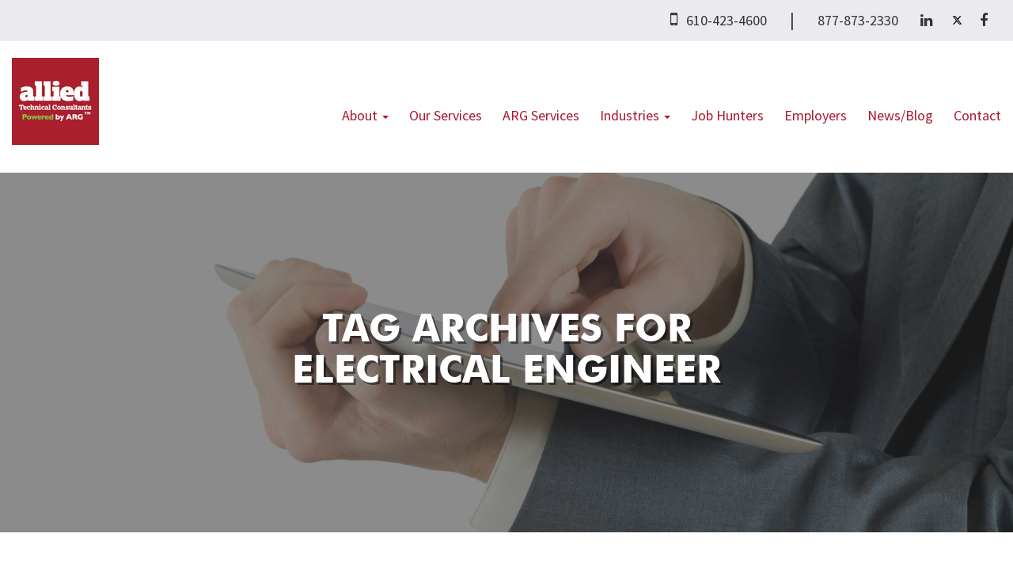

--- FILE ---
content_type: text/html; charset=UTF-8
request_url: https://artstaffingblog.com/tag/electrical-engineer/
body_size: 8569
content:
<!DOCTYPE html>
<html>
<head>
	<meta http-equiv="Content-Type" content="text/html; charset=UTF-8">
	<meta http-equiv="X-UA-Compatible" content="IE=edge">
	<meta name="viewport" content="width=device-width, initial-scale=1">
	
	
	<!--<link href="index_files/css.css" rel="stylesheet" type="text/css">
	<link href="index_files/css_002.css" rel="stylesheet" type="text/css">-->
	<!-- Bootstrap -->
<link href='https://fonts.googleapis.com/css?family=Source+Sans+Pro:400,300,600,700,900' rel='stylesheet' type='text/css'>
	<link rel="stylesheet" type="text/css" href="https://artstaffingblog.com/wp-content/themes/artstaffingblog/include/css/bootstrap.css">
	<link rel="stylesheet" type="text/css" href="https://artstaffingblog.com/wp-content/themes/artstaffingblog/include/css/font-awesome.css">
	<link rel="stylesheet" type="text/css" href="https://artstaffingblog.com/wp-content/themes/artstaffingblog/style.css">
	<link rel="stylesheet" type="text/css" href="https://artstaffingblog.com/wp-content/themes/artstaffingblog/include/css/blog-styles.css">
	<!-- HTML5 shim and Respond.js for IE8 support of HTML5 elements and media queries -->
	<!-- WARNING: Respond.js doesn't work if you view the page via file:// -->
	<!--[if lt IE 9]>
		  <script src="https://oss.maxcdn.com/html5shiv/3.7.2/html5shiv.min.js"></script>
		  <script src="https://oss.maxcdn.com/respond/1.4.2/respond.min.js"></script>
	<![endif]-->
	
	<!-- The above 3 meta tags *must* come first in the head; any other head content must come *after* these tags -->
	<meta name="author" content="">
	<link rel="shortcut icon" href="https://agmout.com/AlliedResources/Wordpress/favicon.ico" type="image/x-icon">
	<link rel="icon" href="https://agmout.com/AlliedResources/Wordpress/favicon.ico" type="image/x-icon">
	<meta name='robots' content='index, follow, max-image-preview:large, max-snippet:-1, max-video-preview:-1' />

	<!-- This site is optimized with the Yoast SEO plugin v21.2 - https://yoast.com/wordpress/plugins/seo/ -->
	<title>Electrical Engineer Archives - Allied Resources Technical Staffing Blog</title>
	<link rel="canonical" href="https://artstaffingblog.com/tag/electrical-engineer/" />
	<meta property="og:locale" content="en_US" />
	<meta property="og:type" content="article" />
	<meta property="og:title" content="Electrical Engineer Archives - Allied Resources Technical Staffing Blog" />
	<meta property="og:url" content="https://artstaffingblog.com/tag/electrical-engineer/" />
	<meta property="og:site_name" content="Allied Resources Technical Staffing Blog" />
	<meta name="twitter:card" content="summary_large_image" />
	<script type="application/ld+json" class="yoast-schema-graph">{"@context":"https://schema.org","@graph":[{"@type":"CollectionPage","@id":"https://artstaffingblog.com/tag/electrical-engineer/","url":"https://artstaffingblog.com/tag/electrical-engineer/","name":"Electrical Engineer Archives - Allied Resources Technical Staffing Blog","isPartOf":{"@id":"https://artstaffingblog.com/#website"},"primaryImageOfPage":{"@id":"https://artstaffingblog.com/tag/electrical-engineer/#primaryimage"},"image":{"@id":"https://artstaffingblog.com/tag/electrical-engineer/#primaryimage"},"thumbnailUrl":"https://artstaffingblog.com/wp-content/uploads/2017/10/BLS-Logo.png","breadcrumb":{"@id":"https://artstaffingblog.com/tag/electrical-engineer/#breadcrumb"},"inLanguage":"en-US"},{"@type":"ImageObject","inLanguage":"en-US","@id":"https://artstaffingblog.com/tag/electrical-engineer/#primaryimage","url":"https://artstaffingblog.com/wp-content/uploads/2017/10/BLS-Logo.png","contentUrl":"https://artstaffingblog.com/wp-content/uploads/2017/10/BLS-Logo.png","width":1020,"height":552},{"@type":"BreadcrumbList","@id":"https://artstaffingblog.com/tag/electrical-engineer/#breadcrumb","itemListElement":[{"@type":"ListItem","position":1,"name":"Home","item":"https://artstaffingblog.com/"},{"@type":"ListItem","position":2,"name":"Electrical Engineer"}]},{"@type":"WebSite","@id":"https://artstaffingblog.com/#website","url":"https://artstaffingblog.com/","name":"Allied Resources Technical Staffing Blog","description":"Engineering Recruitment &amp; Consulting","potentialAction":[{"@type":"SearchAction","target":{"@type":"EntryPoint","urlTemplate":"https://artstaffingblog.com/?s={search_term_string}"},"query-input":"required name=search_term_string"}],"inLanguage":"en-US"}]}</script>
	<!-- / Yoast SEO plugin. -->


<link rel="alternate" type="application/rss+xml" title="Allied Resources Technical Staffing Blog &raquo; Electrical Engineer Tag Feed" href="https://artstaffingblog.com/tag/electrical-engineer/feed/" />
<script type="text/javascript">
window._wpemojiSettings = {"baseUrl":"https:\/\/s.w.org\/images\/core\/emoji\/14.0.0\/72x72\/","ext":".png","svgUrl":"https:\/\/s.w.org\/images\/core\/emoji\/14.0.0\/svg\/","svgExt":".svg","source":{"concatemoji":"https:\/\/artstaffingblog.com\/wp-includes\/js\/wp-emoji-release.min.js?ver=6.2.8"}};
/*! This file is auto-generated */
!function(e,a,t){var n,r,o,i=a.createElement("canvas"),p=i.getContext&&i.getContext("2d");function s(e,t){p.clearRect(0,0,i.width,i.height),p.fillText(e,0,0);e=i.toDataURL();return p.clearRect(0,0,i.width,i.height),p.fillText(t,0,0),e===i.toDataURL()}function c(e){var t=a.createElement("script");t.src=e,t.defer=t.type="text/javascript",a.getElementsByTagName("head")[0].appendChild(t)}for(o=Array("flag","emoji"),t.supports={everything:!0,everythingExceptFlag:!0},r=0;r<o.length;r++)t.supports[o[r]]=function(e){if(p&&p.fillText)switch(p.textBaseline="top",p.font="600 32px Arial",e){case"flag":return s("\ud83c\udff3\ufe0f\u200d\u26a7\ufe0f","\ud83c\udff3\ufe0f\u200b\u26a7\ufe0f")?!1:!s("\ud83c\uddfa\ud83c\uddf3","\ud83c\uddfa\u200b\ud83c\uddf3")&&!s("\ud83c\udff4\udb40\udc67\udb40\udc62\udb40\udc65\udb40\udc6e\udb40\udc67\udb40\udc7f","\ud83c\udff4\u200b\udb40\udc67\u200b\udb40\udc62\u200b\udb40\udc65\u200b\udb40\udc6e\u200b\udb40\udc67\u200b\udb40\udc7f");case"emoji":return!s("\ud83e\udef1\ud83c\udffb\u200d\ud83e\udef2\ud83c\udfff","\ud83e\udef1\ud83c\udffb\u200b\ud83e\udef2\ud83c\udfff")}return!1}(o[r]),t.supports.everything=t.supports.everything&&t.supports[o[r]],"flag"!==o[r]&&(t.supports.everythingExceptFlag=t.supports.everythingExceptFlag&&t.supports[o[r]]);t.supports.everythingExceptFlag=t.supports.everythingExceptFlag&&!t.supports.flag,t.DOMReady=!1,t.readyCallback=function(){t.DOMReady=!0},t.supports.everything||(n=function(){t.readyCallback()},a.addEventListener?(a.addEventListener("DOMContentLoaded",n,!1),e.addEventListener("load",n,!1)):(e.attachEvent("onload",n),a.attachEvent("onreadystatechange",function(){"complete"===a.readyState&&t.readyCallback()})),(e=t.source||{}).concatemoji?c(e.concatemoji):e.wpemoji&&e.twemoji&&(c(e.twemoji),c(e.wpemoji)))}(window,document,window._wpemojiSettings);
</script>
<style type="text/css">
img.wp-smiley,
img.emoji {
	display: inline !important;
	border: none !important;
	box-shadow: none !important;
	height: 1em !important;
	width: 1em !important;
	margin: 0 0.07em !important;
	vertical-align: -0.1em !important;
	background: none !important;
	padding: 0 !important;
}
</style>
	<link rel='stylesheet' id='wp-block-library-css' href='https://artstaffingblog.com/wp-includes/css/dist/block-library/style.min.css?ver=6.2.8' type='text/css' media='all' />
<link rel='stylesheet' id='classic-theme-styles-css' href='https://artstaffingblog.com/wp-includes/css/classic-themes.min.css?ver=6.2.8' type='text/css' media='all' />
<style id='global-styles-inline-css' type='text/css'>
body{--wp--preset--color--black: #000000;--wp--preset--color--cyan-bluish-gray: #abb8c3;--wp--preset--color--white: #ffffff;--wp--preset--color--pale-pink: #f78da7;--wp--preset--color--vivid-red: #cf2e2e;--wp--preset--color--luminous-vivid-orange: #ff6900;--wp--preset--color--luminous-vivid-amber: #fcb900;--wp--preset--color--light-green-cyan: #7bdcb5;--wp--preset--color--vivid-green-cyan: #00d084;--wp--preset--color--pale-cyan-blue: #8ed1fc;--wp--preset--color--vivid-cyan-blue: #0693e3;--wp--preset--color--vivid-purple: #9b51e0;--wp--preset--gradient--vivid-cyan-blue-to-vivid-purple: linear-gradient(135deg,rgba(6,147,227,1) 0%,rgb(155,81,224) 100%);--wp--preset--gradient--light-green-cyan-to-vivid-green-cyan: linear-gradient(135deg,rgb(122,220,180) 0%,rgb(0,208,130) 100%);--wp--preset--gradient--luminous-vivid-amber-to-luminous-vivid-orange: linear-gradient(135deg,rgba(252,185,0,1) 0%,rgba(255,105,0,1) 100%);--wp--preset--gradient--luminous-vivid-orange-to-vivid-red: linear-gradient(135deg,rgba(255,105,0,1) 0%,rgb(207,46,46) 100%);--wp--preset--gradient--very-light-gray-to-cyan-bluish-gray: linear-gradient(135deg,rgb(238,238,238) 0%,rgb(169,184,195) 100%);--wp--preset--gradient--cool-to-warm-spectrum: linear-gradient(135deg,rgb(74,234,220) 0%,rgb(151,120,209) 20%,rgb(207,42,186) 40%,rgb(238,44,130) 60%,rgb(251,105,98) 80%,rgb(254,248,76) 100%);--wp--preset--gradient--blush-light-purple: linear-gradient(135deg,rgb(255,206,236) 0%,rgb(152,150,240) 100%);--wp--preset--gradient--blush-bordeaux: linear-gradient(135deg,rgb(254,205,165) 0%,rgb(254,45,45) 50%,rgb(107,0,62) 100%);--wp--preset--gradient--luminous-dusk: linear-gradient(135deg,rgb(255,203,112) 0%,rgb(199,81,192) 50%,rgb(65,88,208) 100%);--wp--preset--gradient--pale-ocean: linear-gradient(135deg,rgb(255,245,203) 0%,rgb(182,227,212) 50%,rgb(51,167,181) 100%);--wp--preset--gradient--electric-grass: linear-gradient(135deg,rgb(202,248,128) 0%,rgb(113,206,126) 100%);--wp--preset--gradient--midnight: linear-gradient(135deg,rgb(2,3,129) 0%,rgb(40,116,252) 100%);--wp--preset--duotone--dark-grayscale: url('#wp-duotone-dark-grayscale');--wp--preset--duotone--grayscale: url('#wp-duotone-grayscale');--wp--preset--duotone--purple-yellow: url('#wp-duotone-purple-yellow');--wp--preset--duotone--blue-red: url('#wp-duotone-blue-red');--wp--preset--duotone--midnight: url('#wp-duotone-midnight');--wp--preset--duotone--magenta-yellow: url('#wp-duotone-magenta-yellow');--wp--preset--duotone--purple-green: url('#wp-duotone-purple-green');--wp--preset--duotone--blue-orange: url('#wp-duotone-blue-orange');--wp--preset--font-size--small: 13px;--wp--preset--font-size--medium: 20px;--wp--preset--font-size--large: 36px;--wp--preset--font-size--x-large: 42px;--wp--preset--spacing--20: 0.44rem;--wp--preset--spacing--30: 0.67rem;--wp--preset--spacing--40: 1rem;--wp--preset--spacing--50: 1.5rem;--wp--preset--spacing--60: 2.25rem;--wp--preset--spacing--70: 3.38rem;--wp--preset--spacing--80: 5.06rem;--wp--preset--shadow--natural: 6px 6px 9px rgba(0, 0, 0, 0.2);--wp--preset--shadow--deep: 12px 12px 50px rgba(0, 0, 0, 0.4);--wp--preset--shadow--sharp: 6px 6px 0px rgba(0, 0, 0, 0.2);--wp--preset--shadow--outlined: 6px 6px 0px -3px rgba(255, 255, 255, 1), 6px 6px rgba(0, 0, 0, 1);--wp--preset--shadow--crisp: 6px 6px 0px rgba(0, 0, 0, 1);}:where(.is-layout-flex){gap: 0.5em;}body .is-layout-flow > .alignleft{float: left;margin-inline-start: 0;margin-inline-end: 2em;}body .is-layout-flow > .alignright{float: right;margin-inline-start: 2em;margin-inline-end: 0;}body .is-layout-flow > .aligncenter{margin-left: auto !important;margin-right: auto !important;}body .is-layout-constrained > .alignleft{float: left;margin-inline-start: 0;margin-inline-end: 2em;}body .is-layout-constrained > .alignright{float: right;margin-inline-start: 2em;margin-inline-end: 0;}body .is-layout-constrained > .aligncenter{margin-left: auto !important;margin-right: auto !important;}body .is-layout-constrained > :where(:not(.alignleft):not(.alignright):not(.alignfull)){max-width: var(--wp--style--global--content-size);margin-left: auto !important;margin-right: auto !important;}body .is-layout-constrained > .alignwide{max-width: var(--wp--style--global--wide-size);}body .is-layout-flex{display: flex;}body .is-layout-flex{flex-wrap: wrap;align-items: center;}body .is-layout-flex > *{margin: 0;}:where(.wp-block-columns.is-layout-flex){gap: 2em;}.has-black-color{color: var(--wp--preset--color--black) !important;}.has-cyan-bluish-gray-color{color: var(--wp--preset--color--cyan-bluish-gray) !important;}.has-white-color{color: var(--wp--preset--color--white) !important;}.has-pale-pink-color{color: var(--wp--preset--color--pale-pink) !important;}.has-vivid-red-color{color: var(--wp--preset--color--vivid-red) !important;}.has-luminous-vivid-orange-color{color: var(--wp--preset--color--luminous-vivid-orange) !important;}.has-luminous-vivid-amber-color{color: var(--wp--preset--color--luminous-vivid-amber) !important;}.has-light-green-cyan-color{color: var(--wp--preset--color--light-green-cyan) !important;}.has-vivid-green-cyan-color{color: var(--wp--preset--color--vivid-green-cyan) !important;}.has-pale-cyan-blue-color{color: var(--wp--preset--color--pale-cyan-blue) !important;}.has-vivid-cyan-blue-color{color: var(--wp--preset--color--vivid-cyan-blue) !important;}.has-vivid-purple-color{color: var(--wp--preset--color--vivid-purple) !important;}.has-black-background-color{background-color: var(--wp--preset--color--black) !important;}.has-cyan-bluish-gray-background-color{background-color: var(--wp--preset--color--cyan-bluish-gray) !important;}.has-white-background-color{background-color: var(--wp--preset--color--white) !important;}.has-pale-pink-background-color{background-color: var(--wp--preset--color--pale-pink) !important;}.has-vivid-red-background-color{background-color: var(--wp--preset--color--vivid-red) !important;}.has-luminous-vivid-orange-background-color{background-color: var(--wp--preset--color--luminous-vivid-orange) !important;}.has-luminous-vivid-amber-background-color{background-color: var(--wp--preset--color--luminous-vivid-amber) !important;}.has-light-green-cyan-background-color{background-color: var(--wp--preset--color--light-green-cyan) !important;}.has-vivid-green-cyan-background-color{background-color: var(--wp--preset--color--vivid-green-cyan) !important;}.has-pale-cyan-blue-background-color{background-color: var(--wp--preset--color--pale-cyan-blue) !important;}.has-vivid-cyan-blue-background-color{background-color: var(--wp--preset--color--vivid-cyan-blue) !important;}.has-vivid-purple-background-color{background-color: var(--wp--preset--color--vivid-purple) !important;}.has-black-border-color{border-color: var(--wp--preset--color--black) !important;}.has-cyan-bluish-gray-border-color{border-color: var(--wp--preset--color--cyan-bluish-gray) !important;}.has-white-border-color{border-color: var(--wp--preset--color--white) !important;}.has-pale-pink-border-color{border-color: var(--wp--preset--color--pale-pink) !important;}.has-vivid-red-border-color{border-color: var(--wp--preset--color--vivid-red) !important;}.has-luminous-vivid-orange-border-color{border-color: var(--wp--preset--color--luminous-vivid-orange) !important;}.has-luminous-vivid-amber-border-color{border-color: var(--wp--preset--color--luminous-vivid-amber) !important;}.has-light-green-cyan-border-color{border-color: var(--wp--preset--color--light-green-cyan) !important;}.has-vivid-green-cyan-border-color{border-color: var(--wp--preset--color--vivid-green-cyan) !important;}.has-pale-cyan-blue-border-color{border-color: var(--wp--preset--color--pale-cyan-blue) !important;}.has-vivid-cyan-blue-border-color{border-color: var(--wp--preset--color--vivid-cyan-blue) !important;}.has-vivid-purple-border-color{border-color: var(--wp--preset--color--vivid-purple) !important;}.has-vivid-cyan-blue-to-vivid-purple-gradient-background{background: var(--wp--preset--gradient--vivid-cyan-blue-to-vivid-purple) !important;}.has-light-green-cyan-to-vivid-green-cyan-gradient-background{background: var(--wp--preset--gradient--light-green-cyan-to-vivid-green-cyan) !important;}.has-luminous-vivid-amber-to-luminous-vivid-orange-gradient-background{background: var(--wp--preset--gradient--luminous-vivid-amber-to-luminous-vivid-orange) !important;}.has-luminous-vivid-orange-to-vivid-red-gradient-background{background: var(--wp--preset--gradient--luminous-vivid-orange-to-vivid-red) !important;}.has-very-light-gray-to-cyan-bluish-gray-gradient-background{background: var(--wp--preset--gradient--very-light-gray-to-cyan-bluish-gray) !important;}.has-cool-to-warm-spectrum-gradient-background{background: var(--wp--preset--gradient--cool-to-warm-spectrum) !important;}.has-blush-light-purple-gradient-background{background: var(--wp--preset--gradient--blush-light-purple) !important;}.has-blush-bordeaux-gradient-background{background: var(--wp--preset--gradient--blush-bordeaux) !important;}.has-luminous-dusk-gradient-background{background: var(--wp--preset--gradient--luminous-dusk) !important;}.has-pale-ocean-gradient-background{background: var(--wp--preset--gradient--pale-ocean) !important;}.has-electric-grass-gradient-background{background: var(--wp--preset--gradient--electric-grass) !important;}.has-midnight-gradient-background{background: var(--wp--preset--gradient--midnight) !important;}.has-small-font-size{font-size: var(--wp--preset--font-size--small) !important;}.has-medium-font-size{font-size: var(--wp--preset--font-size--medium) !important;}.has-large-font-size{font-size: var(--wp--preset--font-size--large) !important;}.has-x-large-font-size{font-size: var(--wp--preset--font-size--x-large) !important;}
.wp-block-navigation a:where(:not(.wp-element-button)){color: inherit;}
:where(.wp-block-columns.is-layout-flex){gap: 2em;}
.wp-block-pullquote{font-size: 1.5em;line-height: 1.6;}
</style>
<link rel="https://api.w.org/" href="https://artstaffingblog.com/wp-json/" /><link rel="alternate" type="application/json" href="https://artstaffingblog.com/wp-json/wp/v2/tags/80" /><link rel="EditURI" type="application/rsd+xml" title="RSD" href="https://artstaffingblog.com/xmlrpc.php?rsd" />
<link rel="wlwmanifest" type="application/wlwmanifest+xml" href="https://artstaffingblog.com/wp-includes/wlwmanifest.xml" />
<meta name="generator" content="WordPress 6.2.8" />
<link rel="icon" href="https://artstaffingblog.com/wp-content/uploads/2021/10/cropped-favicon-32x32.png" sizes="32x32" />
<link rel="icon" href="https://artstaffingblog.com/wp-content/uploads/2021/10/cropped-favicon-192x192.png" sizes="192x192" />
<link rel="apple-touch-icon" href="https://artstaffingblog.com/wp-content/uploads/2021/10/cropped-favicon-180x180.png" />
<meta name="msapplication-TileImage" content="https://artstaffingblog.com/wp-content/uploads/2021/10/cropped-favicon-270x270.png" />
<script>
  (function(i,s,o,g,r,a,m){i['GoogleAnalyticsObject']=r;i[r]=i[r]||function(){
  (i[r].q=i[r].q||[]).push(arguments)},i[r].l=1*new Date();a=s.createElement(o),
  m=s.getElementsByTagName(o)[0];a.async=1;a.src=g;m.parentNode.insertBefore(a,m)
  })(window,document,'script','https://www.google-analytics.com/analytics.js','ga');

  ga('create', 'UA-74985785-2', 'auto');
  ga('send', 'pageview');

</script>
</head>

<body data-rsssl=1 class="archive tag tag-electrical-engineer tag-80">

<!--[if lt IE 9]><div style="width:100%; background:yellow;"><div style="width:960px; margin:0 auto;"><p style="text-align:center; color:#000000; font-family:Arial, Helvetica, sans-serif; font-size:14px; line-height:18px; font-weight:bold; padding:10px 0;">Your Website Browser is no longer supported. Please <a href="http://windows.microsoft.com/en-US/internet-explorer/downloads/ie" target="_blank">upgrade</a> to view this website properly. Thank you.</p></div></div><![endif]--> 

<!--  HEADER
======================================== -->

<header>
	<div class="container-fluid">
		<div class="header-top">
			<div class="header-right">
				<!--<div style="" class="join-network">
					<span style="float: right;"><a href="https://www.jobs.net/jobs/alliedresourcesstaffing/join?joinpath=Exportablejoin" rel="nofollow" target="_blank"><img src="https://secure.icbdr.com/images/js/TalentNetworkButton-wellpoint-Small.png" alt="Join Allied Resources Talent Network" border="0" /></a></span>
					<span style="float: right; font: 0.6em Arial,Helvetica; margin: 2px 2px 0 0;"><a href="https://www.jobs.net/jobs/alliedresourcesstaffing/all-jobs/" title="Browse all jobs" >All jobs at Allied Resources Talent Network</a></span>
				</div>-->
				
				<div class="phone-num"> <a href="tel:6104234600"><i class="fa fa-mobile"></i><span class="number">610-423-4600</span></a> <span class="break">|</span> <a href="tel:8778732330">877-873-2330</a></div>
				<div class="socila-icons"> <a href="https://www.linkedin.com/company-beta/79100/" target="_blank"><i class="fa fa-linkedin"></i></a> <a href="https://twitter.com/AR_Technical" target="_blank"><svg class="svg-icon" xmlns="http://www.w3.org/2000/svg" viewBox="0 0 512 512" style="fill: #000; width: 0.7em; height: auto; scale:1.4;"><path d="M389.2 48h70.6L305.6 224.2 487 464H345L233.7 318.6 106.5 464H35.8L200.7 275.5 26.8 48H172.4L272.9 180.9 389.2 48zM364.4 421.8h39.1L151.1 88h-42L364.4 421.8z"/></svg></a><a href="https://www.facebook.com/AlliedResourcesStaffingSolutions" target="_blank"><i class="fa fa-facebook"></i></a>  <!--<a href="https://plus.google.com/114184273595954552115" target="_blank"><i class="fa fa-google-plus"></i></a>--></div> 
				<div class="clearfix"></div>
			</div>
		</div>
	</div>
</header>
<div class="navbar navbar--white navbar-inverse " id="slide-nav">
	<!--<div class="red-bar"></div>-->
	<div class="container-fluid">
		<div class="row navbar-row">
			<div class="col-xs-3 col-sm-3 col-md-3 navbar-header">
				<figure> <a href="http://alliedresourcesstaffing.com/index.asp"><img src="https://artstaffingblog.com/wp-content/uploads/2022/02/ARTC_Reversed_Stacked-1.jpg" alt=""></a> </figure>
				<button type="button" class="navbar-toggle pull-right" id="toggle-menu"> <span class="sr-only">Menu</span> <span class="icon-bar"></span> <span class="icon-bar"></span> <span class="icon-bar"></span> </button>
			</div>
			<div id="slidemenu" class="col-xs-9 col-sm-9 col-md-9 sidr right">
				<ul class="nav navbar-nav">
					<li class="dropdown"><a href="#"  class="dropdown-toggle" data-toggle="dropdown" role="button" aria-haspopup="true" aria-expanded="false">About <span class="caret"></span></a>
						<ul class="dropdown-menu">
							<li><a href="http://alliedresourcesstaffing.com/about-us.asp">Why Choose Allied?</a></li>
							<li><a href="http://alliedresourcesstaffing.com/our-leadership.asp">Our Leadership</a></li>
							<li><a href="http://alliedresourcesstaffing.com/testimonials.asp">Testimonials</a></li>
						</ul>
					<li><a href="http://alliedresourcesstaffing.com/our-services.asp">Our Services</a></li>
					<li><a href="http://argroupllc.com/technical-services-group.asp" target="_blank">ARG Services</a></li>
					<li class="dropdown"><a href="#" class="dropdown-toggle" data-toggle="dropdown" role="button" aria-haspopup="true" aria-expanded="false">Industries <span class="caret"></span></a>
						<ul class="dropdown-menu">
							<li><a href="http://alliedresourcesstaffing.com/electric-utility.asp">Electric Utility</a></li>
							<li><a href="http://alliedresourcesstaffing.com/oil-gas.asp">Oil &amp; Gas</a></li>
							<li><a href="http://alliedresourcesstaffing.com/construction.asp">Construction / Infrastructure</a></li>
							<li><a href="http://alliedresourcesstaffing.com/engineering.asp">Engineering Consulting / MEP</a></li>

						</ul>
					</li>
					<li><a href="https://www.linkedin.com/jobs/search/?currentJobId=3725115520&f_C=79100&geoId=92000000&origin=COMPANY_PAGE_JOBS_CLUSTER_EXPANSION&originToLandingJobPostings=3725115520%2C3727842198%2C3579639847%2C3657271735%2C2803893319%2C3724668637%2C3579474668%2C3747635073%2C3744795696" target="_blank">Job Hunters</a></li>
					<li><a href="http://alliedresourcesstaffing.com/employers.asp">Employers</a></li>
					<li><a href="https://artstaffingblog.com/" class="active">News/Blog</a></li>
					<li><a href="http://alliedresourcesstaffing.com/contact.asp">Contact</a></li>
<!--<li class="mobile-join-network">
						<div>
							<span><a href="https://www.jobs.net/jobs/alliedresourcesstaffing/join?joinpath=Exportablejoin" rel="nofollow"target="_blank"><img src="https://secure.icbdr.com/images/js/TalentNetworkButton-wellpoint-Small.png" alt="Join Allied Resources Talent Network" border="0" /></a></span>
							<span style="float: right; font: 0.6em Arial,Helvetica; margin: 2px 2px 0 0;"><a href="https://www.jobs.net/jobs/alliedresourcesstaffing/all-jobs/" title="Browse all jobs" >All jobs at Allied Resources Talent Network</a></span>
						</div>
					</li>-->
					
				</ul>
			</div>
		</div>
	</div>
</div>

<!-- /header --> 

<!-- BANNER
	======================================== -->

<section class="main-slider inner">
	<div class="banner-bg" style="background-image:url('https://artstaffingblog.com/wp-content/themes/artstaffingblog/images/news-top.jpg');"></div>
	<div class="container-fluid">
		<div class="banner-text">
			<h1>    Tag archives for <span>Electrical Engineer</span>   </h1>
		</div>
	</div>
</section>
<!-- /banner --> 

<!-- ARTICLES
	======================================== -->
<section class="section blog">
	<div class="container-fluid">
		<div class="row">
						<div class="col-xs-12 col-sm-4 post">
				<div class="article-listing">
					<div class="article-thumb">
												<a href="https://artstaffingblog.com/staffing-industry-analysts-upgrades-engineering-staffing-market-forecast-for-2017/">
						<img width="400" height="250" src="https://artstaffingblog.com/wp-content/uploads/2017/10/BLS-Logo-400x250.png" class="attachment-blog-post-img size-blog-post-img wp-post-image" alt="" decoding="async" />						</a>
											</div>
					<div class="article-content"> 
						 <a href="https://artstaffingblog.com/category/market/" rel="category tag">Market</a>						<span class="meta date">
						October 3, 2017						</span>
						<h4 class="title"><a class="text-link" href="https://artstaffingblog.com/staffing-industry-analysts-upgrades-engineering-staffing-market-forecast-for-2017/">
							STAFFING INDUSTRY ANALYSTS UPGRADES ENGINEERI...							</a></h4>

						<p>By: Matt Norton According to Staffing Industry Analysts’ recently published US Staffing Industry Forecast: September 2017 [&hellip;]</p>

					</div>
				</div>
			</div>
						<div class="col-xs-12 col-sm-4 post">
				<div class="article-listing">
					<div class="article-thumb">
												<a href="https://artstaffingblog.com/what-kind-of-salary-can-you-get-as-an-electrical-engineer-in-the-us/">
						<img width="400" height="250" src="https://artstaffingblog.com/wp-content/uploads/2017/08/teamwork-400x250.jpeg" class="attachment-blog-post-img size-blog-post-img wp-post-image" alt="" decoding="async" loading="lazy" srcset="https://artstaffingblog.com/wp-content/uploads/2017/08/teamwork-400x250.jpeg 400w, https://artstaffingblog.com/wp-content/uploads/2017/08/teamwork-300x188.jpeg 300w, https://artstaffingblog.com/wp-content/uploads/2017/08/teamwork-768x480.jpeg 768w, https://artstaffingblog.com/wp-content/uploads/2017/08/teamwork-1024x640.jpeg 1024w, https://artstaffingblog.com/wp-content/uploads/2017/08/teamwork.jpeg 1280w" sizes="(max-width: 400px) 100vw, 400px" />						</a>
											</div>
					<div class="article-content"> 
						 <a href="https://artstaffingblog.com/category/blog/" rel="category tag">Recruiting Blog</a>						<span class="meta date">
						August 24, 2017						</span>
						<h4 class="title"><a class="text-link" href="https://artstaffingblog.com/what-kind-of-salary-can-you-get-as-an-electrical-engineer-in-the-us/">
							What Kind of Salary Can You Get as an Electri...							</a></h4>

						<p>By: Rigzone Staff The main draw of jobs in the oil and gas industry is [&hellip;]</p>

					</div>
				</div>
			</div>
						<div class="clearfix"></div>
					</div>
	</div>
</section>
<!-- /ARTICLES -->

<!-- BOTTOM BOX
	======================================== -->
<section class="section black bottom-box">
	<div class="container-fluid">
		<div class="row">
			<div class="col-xs-12 col-sm-6 bottom-box-text">
				<h4>Ready to Find Your New Career?</h4>
			</div>
			<div class="col-xs-12 col-sm-6 bottom-box-btn">
    <a href="http://alliedresourcesstaffing.com/contact.asp" class="btn blue"><i class="fa fa-file-text-o"></i> Submit Resume</a>
    <a href="https://www.linkedin.com/jobs/search/?currentJobId=3725115520&f_C=79100&geoId=92000000&origin=COMPANY_PAGE_JOBS_CLUSTER_EXPANSION&originToLandingJobPostings=3725115520%2C3727842198%2C3579639847%2C3657271735%2C2803893319%2C3724668637%2C3579474668%2C3747635073%2C3744795696" target="_blank" class="btn blue"><i class="fa fa-search"></i> Search Careers</a>
		</div>
	</div>
</section>
<!-- /bottom box --> 

<!-- AFFILIATION LOGOS
	======================================== -->
<section class="industry-logos section">
	<div class="container-fluid">
		
	
<div class="industry-logos">
					<div class="industry-logos__logo">
						<img src="https://artstaffingblog.com/wp-content/themes/artstaffingblog/images/asa-member.png" alt="">
					</div>
					<div class="industry-logos__logo">
						<img src="https://artstaffingblog.com/wp-content/themes/artstaffingblog/images/masa.png" alt="">
					</div>
					<div class="industry-logos__logo">
						<img src="https://artstaffingblog.com/wp-content/themes/artstaffingblog/images/sia-member.png" alt="">
					</div>
					<div class="industry-logos__logo">
						<img src="https://artstaffingblog.com/wp-content/themes/artstaffingblog/images/SIA_2020_FastestGrw_US.png" alt="">
					</div>
					<div class="industry-logos__logo">
						<img src="https://artstaffingblog.com/wp-content/themes/artstaffingblog/images/2015-sia.png" alt="">
					</div>
			</div></div>
</section>
<!-- /affiliation logos --> <!--  FOOTER
	======================================== -->
<div style="position:absolute;left:-11349px;width:1000px;"><p>Browse elegant designs with a <a href="https://allreplicabags.to/product-category/replica-miu-miu-womens-bags/">miu miu replica bag</a> inspired by contemporary fashion trends.</p></div><footer class="section">
	<div class="container-fluid">
		<div class="row">
			<div class="col-xs-3 footer-block">
				<ul class="half">
					<li><a href="http://alliedresourcesstaffing.com/index.asp">Home</a></li>
					<li><a href="http://alliedresourcesstaffing.com/about-us.asp">About</a></li>
					<li><a href="http://alliedresourcesstaffing.com/testimonials.asp">Testimonials</a></li>
					<li><a href="http://alliedresourcesstaffing.com/our-services.asp">Services</a></li>
				</ul>
				<ul class="half">
					<li><a href="https://www.linkedin.com/jobs/search/?currentJobId=3725115520&f_C=79100&geoId=92000000&origin=COMPANY_PAGE_JOBS_CLUSTER_EXPANSION&originToLandingJobPostings=3725115520%2C3727842198%2C3579639847%2C3657271735%2C2803893319%2C3724668637%2C3579474668%2C3747635073%2C3744795696" target="_blank">Job Search</a></li>
					<li><a href="http://alliedresourcesstaffing.com/employers.asp">Employers</a></li>
					<li><a href="https://artstaffingblog.com/" class="active">Blog</a></li>
					<li><a href="http://alliedresourcesstaffing.com/contact.asp">Contact</a></li>
					<!-- <li><a href="https://runess.adp.com/errorpage.aspx?aspxerrorpath=/http:/payrollapp.com/ess/registered/registeredlogin.aspx" target="_blank">Employee Login</a></li> -->
				</ul>
			</div>
			<div class="col-xs-3 footer-block">
				<h4>Our Office</h4>
				<ul class="list-unstyled">
					<li><b>Corporate Headquarters</b></li>
					<li>135 Dowlin Forge Road</li>
					<li>Exton, PA 19341</li>
				</ul>
			</div>
			<div class="col-xs-3 footer-phone footer-block">
				<h4>Phone Number</h4>
				<ul class="list-unstyled">
					<li><span class="list-title">Toll-Free</span><a href="tel:8778732330">(877) 873-2330</a></li>
					<li><span class="list-title">Phone</span><a href="tel:6104234600">(610) 423-4600</a></li>
					<li><span class="list-title">Fax</span>(610) 594-7064</li>
				</ul>
			</div>
			<div class="col-xs-3 footer-social footer-block">
				<h4>Connect With Us</h4>
				<a href="http://www.linkedin.com/company/allied-resources" target="_blank"><i class="fa fa-linkedin"></i></a>
				<a href="https://twitter.com/AR_Technical" target="_blank"><svg class="svg-icon" xmlns="http://www.w3.org/2000/svg" viewBox="0 0 512 512" style="fill: #fff; width: 0.7em; height: auto; scale:1.4;"><path d="M389.2 48h70.6L305.6 224.2 487 464H345L233.7 318.6 106.5 464H35.8L200.7 275.5 26.8 48H172.4L272.9 180.9 389.2 48zM364.4 421.8h39.1L151.1 88h-42L364.4 421.8z"/></svg></a>
				<a href="https://www.facebook.com/AlliedResourcesStaffingSolutions" target="_blank"><i class="fa fa-facebook"></i></a>
				<!--<a href="https://plus.google.com/114184273595954552115" target="_blank"><i class="fa fa-google-plus"></i></a>-->
				 </div>
			<div class="clearfix"></div>
		</div>
	</div>
</footer>
<!-- /footer --> 

<!--  COPYRIGHT
	======================================== -->
<section class="copy-right section">
	<div class="container-fluid">
		<div class="row">
			<div class="col-sm-12 col-md-6 copyright-left"><span>© 2020 Allied Resources Staffing Solutions</span> <a href="http://alliedresourcesstaffing.com/privacy-policy.asp">Privacy Policy</a> <a href="http://alliedresourcesstaffing.com/terms-of-use.asp">Terms of Use</a> <a href="http://alliedresourcesstaffing.com/sitemap.asp">Sitemap</a></div>
			<div class="col-sm-12 col-md-6 copyright-right">
				<p>Website Designed and Developed by <a href="https://agmsolutions.com/" target="_blank">AG Marketing Solutions</a></p>
			</div>
		</div>
	</div>
</section>
<!-- /copyright --> 

<!-- Footer JS --> 
<script src="https://ajax.googleapis.com/ajax/libs/jquery/1.11.3/jquery.min.js" type="text/javascript"></script> 
<script src="https://artstaffingblog.com/wp-content/themes/artstaffingblog/include/js/bootstrap.js" type="text/javascript"></script> 
<script src="https://artstaffingblog.com/wp-content/themes/artstaffingblog/include/js/jquery.sidr.min.js" type="text/javascript"></script> 
<script>
$(document).ready(function() {
	$('.navbar-toggle').sidr({
		name: 'slidemenu',
		side: 'right',
		speed: 0,
		onOpen: function(name) {
			$('header, .navbar').addClass('is-open');
		},
		onClose: function(name) {
			$('header, .navbar').removeClass('is-open');
		}	
	});
	
	var $window = $(window); //You forgot this line in the above example
	$('[data-type="background"]').each(function(){
		var $bgobj = $(this); // assigning the object
		$(window).scroll(function() {
			var yPos = -($window.scrollTop() / $bgobj.data('speed'));
			// Put together our final background position
			var coords = '50% '+ yPos + 'px';
			// Move the background
			$bgobj.css({ backgroundPosition: coords });
		});
	});
});
</script>
</body>
</html>

--- FILE ---
content_type: text/css
request_url: https://artstaffingblog.com/wp-content/themes/artstaffingblog/style.css
body_size: 8173
content:
/*
* Prefixed by https://autoprefixer.github.io
* PostCSS: v8.3.6,
* Autoprefixer: v10.3.1
* Browsers: last 4 version
*/

/*
Theme Name: Allied Resources
Theme URI: https://artstaffingblog.com/
Author: AG Marketing Solutions
Author URI: http://www.agmsolutions.com/
Description: Lorem Ipsum
Version: 1.0
*/

/* --------------------------------------------------
	FONT STYLES
-------------------------------------------------- */

@font-face {
    font-family: 'futura_lightregular';
 src: url('../fonts/ufonts.com_futurabt-light-opentype-webfont.eot');
 src: url('../fonts/ufonts.com_futurabt-light-opentype-webfont.eot?#iefix') format('embedded-opentype'), url('../fonts/ufonts.com_futurabt-light-opentype-webfont.woff2') format('woff2'), url('../fonts/ufonts.com_futurabt-light-opentype-webfont.woff') format('woff'), url('../fonts/ufonts.com_futurabt-light-opentype-webfont.ttf') format('truetype'), url('../fonts/ufonts.com_futurabt-light-opentype-webfont.svg#futura_lightregular') format('svg');
 font-weight: normal;
 font-style: normal;
}

@font-face {
    font-family: 'futurabold';
 src: url('../fonts/ufonts.com_futurabt-bold-opentype-webfont.eot');
 src: url('../fonts/ufonts.com_futurabt-bold-opentype-webfont.eot?#iefix') format('embedded-opentype'), url('../fonts/ufonts.com_futurabt-bold-opentype-webfont.woff2') format('woff2'), url('../fonts/ufonts.com_futurabt-bold-opentype-webfont.woff') format('woff'), url('../fonts/ufonts.com_futurabt-bold-opentype-webfont.ttf') format('truetype'), url('../fonts/ufonts.com_futurabt-bold-opentype-webfont.svg#futurabold') format('svg');
 font-weight: normal;
 font-style: normal;
}

@font-face {
    font-family: 'futura_md_btbold';
    src: url('include/fonts/futurab-webfont.eot');
    src: url('include/fonts/futurab-webfont.eot?#iefix') format('embedded-opentype'),
         url('include/fonts/futurab-webfont.woff2') format('woff2'),
         url('include/fonts/futurab-webfont.woff') format('woff'),
         url('include/fonts/futurab-webfont.ttf') format('truetype'),
         url('include/fonts/futurab-webfont.svg#futura_md_btbold') format('svg');
    font-weight: normal;
    font-style: normal;
}

/* --------------------------------------------------
	TYPEOGRAPHY
-------------------------------------------------- */

body {
    font-family: 'Source Sans Pro', sans-serif;
    font-size:14px;
    font-weight: 400;
}


h1,
h2,
h3,
h4,
h5,
h6,
p {
    margin: 0 0 30px 0;
}

h1,
h2,
h3,
h4,
h5 {
	font-family:"futura_md_btbold", Arial, Helvetica, sans-serif;
	text-transform:uppercase;
}

.line:after {
	content:"";
	height:4px;
	width:100px;
	display:block;
	border-radius:4px;
	margin:30px auto 40px auto;;
	background:#72bafb;
	clear:both;
	text-align:center;
}

h1 {
	font-size:48px;
}

h2 {
	font-size:36px;
	color:#666366;
	margin-top:0px;
}

h3 {
	font-size:30px;
	margin:40px 0 30px 0;
}

h4 {
	font-size:24px;
}

h5 {
	font-size:18px;
}



p {
	color:#666366;
	font-size:18px;

}
p.lead {
	color:#AA182C;
	font-size:22px;
	font-weight:400;
	margin-bottom:30px;
}

/*img {
    max-width: 100%;
}*/

a {
    color: inherit;
}

a.text-link,
ul.circle li a:link,
ul.arrows li a:link,
ul.check li a:link,
ul.long-arrow li a:link {
	color:#AA182C;
	font-weight:700;
}

a.text-link:hover {
	color:#2e2e2e;
}

a:hover {
    text-decoration: inherit;
    color: inherit;
}

ul {
    padding: 0;
    margin: 0px;
}

ol {
	margin-bottom:40px;
}

ol ol {
	margin:10px 0;
}

ol li {
	font-size:16px;
	margin-bottom:8px;
}

.btn {
    font-size: 18px;
    font-weight: 600;
    text-transform: uppercase;
    -webkit-transition:all 0.25s ease;
    -o-transition:all 0.25s ease;
    transition:all 0.25s ease;
}
.btn.blue {
	/*border: 1px solid #53a4f1;*/
    color: #ffffff; 
	margin-bottom:8px;
}

.btn.gray {
	background:#666366;
	color:#fff;
	padding:10px;
}

.btn.gray:hover {
	background:#b1b1b1;
}


.btn + .btn {
	margin-left:5px;
}

.blue-gradient,
.btn.blue {
    background: #236092;
    /*background: -moz-linear-gradient(top, #1389f4 0%, #016ed0 100%);
    background: -webkit-linear-gradient(top, #1389f4 0%, #016ed0 100%);
    background: linear-gradient(to bottom, #1389f4 0%, #016ed0 100%);
    filter: progid:DXImageTransform.Microsoft.gradient( startColorstr='#1389f4', endColorstr='#016ed0', GradientType=0 );*/
}
.btn i.fa {
	margin-right:8px;
}

a.blue-gradient:hover,
a.blue-gradient:focus,
.btn.blue:hover,
.btn.blue:focus {
	color:#fff;
    background: #666366;
   /* background: -moz-linear-gradient(top,  #016ed0 0%, #1389f4 100%);
    background: -webkit-linear-gradient(top,  #016ed0 0%,#1389f4 100%);
    background: linear-gradient(to bottom,  #016ed0 0%,#1389f4 100%);
    filter: progid:DXImageTransform.Microsoft.gradient( startColorstr='#016ed0', endColorstr='#1389f4',GradientType=0 );*/
}

.section:first-child {
	margin-top:0;
}
.section.black {
	background: url(images/dots-pattern.png) repeat 0 0;
}

/* --------------------------------------------------
	MAIN STYLES
-------------------------------------------------- */

.section.notop {
	padding-top:0;
}
.section.gray {
	background-color:#f6f6f6;
}
.container-fluid {
    max-width: 1300px;
}

.container-fluid.sm {
	max-width:1200px;
}

.section {
	padding-top:75px;
	padding-bottom:75px;
}

.section.lg {
	padding-top:100px;
	padding-bottom:100px;
}


/* --------------------------------------------------
	COMPONENTS
-------------------------------------------------- */
/* 	ASIDE CONTACT BAR
-------------------------------------------------- */
aside .contact-box {
	background-color:#f6f6f6;
	border:1px solid #ebebeb;
	border-top:5px solid #ebebeb;
	padding:40px 30px 30px;
}

aside .contact-box h4 {
}

aside .contact-box .btn {
	width:100%;
	border-radius:0;
	margin:0 0 4px 0;
}

aside .testimonial {
    background: #AA182C;
    padding: 50px;
    font-size: 24px;
    font-weight: 300;
    color: #fff;
    text-transform: uppercase;
    font-family: 'futura_lightregular';
    line-height: 1.143em;
}

/* 	SKILLS SETS
-------------------------------------------------- */
.skill-sets h2 {
	color:#AA182C;
}

.skill-sets p {
	max-width:500px;
}

/* 	DARK BLOCKS
-------------------------------------------------- */
.full-img {
	background-color:#2e2e2e;
}
.full-img img {
	opacity:0.75;
	width:100%;
	height:auto;
}

.dark-block {
	position:relative;
	background:#2e2e2e;
	padding:100px 0;
	text-align:center;
}
.dark-block .container-fluid {
	position:relative;
	z-index:2;
}
.dark-block .dark-block-bg {
	position:absolute;
	top:0;
	left:0;
	z-index:0;
	height:100%;
	width:100%;
	opacity:0.15;
	background-repeat:no-repeat;
	background-position:center center;
	background-size:cover;

}
.dark-block h2,
.dark-block h3 {
	margin-bottom:50px;
}
.dark-block h2,
.dark-block h3,
.dark-block h4,
.dark-block p {
	color:#fff;
}
.dark-block ul {
	max-width:400px;
	margin:0;
	padding-left:0;
}
.dark-block ul li {
	position:relative;
	margin:0 auto;
	color:#fff;
	font-size:18px;
	text-align:left;
	padding:0 0 0 30px;
	line-height:18px;
	margin-bottom:17px;
}

.skill-sets.multi {
	padding-top:0;
}
.skill-single:nth-of-type(even) {
	background:#f6f6f6;
}
.skill-single h3 {
	margin-top:0
}
.no-pad-top {
	padding-top:0;
}
.nav-pills > li {
	margin-bottom:5px;
}
.nav-pills > li > a {
	border:2px solid #666366;
	font-size:16px;
	font-weight:600;
	color:#666366;
	line-height:24px;
	padding:8px 15px;
	margin-right:3px;
	border-radius:40px;
	-webkit-transition:all 0.25s ease;
	-o-transition:all 0.25s ease;
	transition:all 0.25s ease;
}
.nav-pills > li > a:hover {
	background:#666366;
	color:#fff;
}

.skill-single-info {
	padding-right:50px;
}

.skill-single:nth-of-type(even) .skill-single-image {
	float:right;
}

.skill-single:nth-of-type(even) .skill-single-info {
	float:left;
}
.article-listing {
	border:1px solid #ebebeb;
}
.article-listing .article-thumb {
	overflow:hidden;
	display:-webkit-box;
	display:-ms-flexbox;
	display:flex;
	-webkit-box-align:center;
	    -ms-flex-align:center;
	        align-items:center;
	-webkit-box-pack:center;
	    -ms-flex-pack:center;
	        justify-content:center;
}
.article-listing .article-thumb img {
	-webkit-transition:all 0.2s ease;
	-o-transition:all 0.2s ease;
	transition:all 0.2s ease;	
}

.article-listing .article-thumb img:hover {
	-webkit-transform:scale(1.05);
	    -ms-transform:scale(1.05);
	        transform:scale(1.05);
}
.article-listing .article-content {
	padding:25px;
	min-height:300px;
}

.article-listing .article-content .meta {
	display:inline-block;
	text-transform:uppercase;
	font-size:14px;
}
.article-listing .article-content .meta.category {
	font-weight:700;
}
.article-listing .article-content p {
	margin-bottom:15px;
	font-size:16px;
}
.article-listing .article-content .title {
	margin:15px 0;
}
.article-single p a:link,
.article-single p a:visited {
	color:#AA182C;
	font-weight:700;
	text-decoration:underline;
}
.article-single p a:hover,
.article-single p a:active{
	color:#2e2e2e;
}

.article-single blockquote {
	border-color:#AA182C;
	font-style:italic;
	font-family:'Georgia', serif;
	font-size:24px;
	padding:20px 40px;
}

/* --------------------------------------------------
	HEADER
-------------------------------------------------- */
header {
    position: relative;
    width: 100%;
    z-index: 1;
    text-align: right;
    background-color:  #ebeaee;
}

header.home {
    position: absolute;
    top: 0;
}


header .header-right {
    float: right;
}

header .join-network {
    width: 225px;
    display: none;
    float: left;
    margin-top: 5px;
    margin-right: 5px;
}

@media screen and (min-width:768px) {
	header .join-network {
		display:inline-block;
	}
}

@media screen and (min-width: 850px) {
	header .join-network {
		width: 255px
	}
}

.mobile-join-network div {
	width:230px;
	color:white;
}

.mobile-join-network img {
	max-width:100%;
}

@media screen and (min-width:768px) {
	.mobile-join-network {
		display:none!important;
	}	
}


.main-slider {
	position:relative;
	background-color:#2e2e2e;
    background-position: center center;
    background-repeat: no-repeat;
    background-size: cover;
}

.main-slider.inner h1 {
	text-shadow:3px 3px 0px rgba(0,0,0,0.45);
	max-width:700px;
	margin:0 auto;
	color:#fff;
	font-weight:600;
	text-align:center;
}
.main-slider .banner-bg {
	position:absolute;
	top:0;
	left:0;
	z-index:0;
	height:100%;
	width:100%;
	opacity:0.45;
	background-repeat:no-repeat;
	background-position:center center;
	background-size:cover;
}
.main-slider .item img {
    display: block;
    width: 100%;
    height: auto;
}

.phone-num i {
    font-size: 1.24em;
    padding: 0 10px 0 0;
}

.phone-num,
.socila-icons {
    float: left;
    margin: 0 6px 0 0;
}

.phone-num span.break {
    padding: 0 15px;
    font-size: 1.500em;
}

.phone-num a + a {
    border-left: 1px solid #000;
}

.socila-icons a,
.phone-num a {
    display: inline-block;
    font-size: 1.286em;
    line-height: 1.714em;
    padding: 11px;
}

.socila-icons a:hover,
.socila-icons a:focus {
    color: #AA182C;
}

.socila-icons a:hover svg,
.socila-icons a:focus svg {
    fill: #AA182C !important;
}

/* --------------------------------------------------
	NAVIGATION
-------------------------------------------------- */
.navbar-header {
    background: #AA182C;
}

/* --------------------------------------------------
	HOMEPAGE
-------------------------------------------------- */ 
/* SLIDER
-------------------------------------------------- */

.main-slider {
    position: relative;
}

#slide-nav {
	width:100%;
    background: #202020;
    border: none;
    margin-bottom:0;
}

#slide-nav.home {
	position:absolute;
	top:45px;
	z-index:999;
	
}

#slidemenu ul.navbar-nav {
    float: right;
    margin: 30px 0 0 0;
}

#slide-nav figure {
    padding: 21px 0;
}

#slide-nav .navbar-header:after {
    content: "";
    position: absolute;
    right: 0;
    top: 0;
    background: url(images/shape.png) no-repeat 0 0;
    width: 39px;
    height: 106px;
}

#slidemenu {
    background: #202020;
}

#slidemenu > ul > li > a {
    font-size: 18px;
    padding: 15px 13px;
    color: #fff;
    background: none;
}
#slidemenu > ul > li > ul.dropdown-menu > li {
	border-bottom:1px solid #ebebeb;
	width:240px;
	position:relative;
}
#slidemenu > ul > li > ul.dropdown-menu > li:last-of-type {
	border-bottom:0;
}
#slidemenu > ul > li > ul.dropdown-menu > li > a {
	color:#444;
	font-size:14px;
	font-weight:700;
	line-height:24px;
	padding:8px 20px;
	-webkit-transition:all 0.25s ease;
	-o-transition:all 0.25s ease;
	transition:all 0.25s ease;
}

#slidemenu > ul > li:hover > ul.dropdown-menu {
	top:100%;
	opacity:1.0;
	visibility:visible;
}

.dropdown-menu {
	top:80%;
    background: #fff;
 	display:block;
	-webkit-box-shadow:none;
	        box-shadow:none;
    margin-left:20px;
    padding:0;
    border-bottom-left-radius:3px;
    border-bottom-right-radius:3px;
    opacity:0.0;
    visibility:hidden;
    -webkit-transition:all 0.2s ease;
    -o-transition:all 0.2s ease;
    transition:all 0.2s ease;
}

.dropdown-menu:before {
	content:"";
	position:absolute;
	top:-5px;
	left:20px;
	border-left: 5px solid transparent;
	border-right: 5px solid transparent;
	border-bottom: 5px solid white;
}

#slidemenu ul li a:hover,
#slidemenu ul li a:focus,
#slidemenu ul li a.active,
#slidemenu ul li .dropdown-menu li a:hover,
.copy-right a:hover,
.copy-right a:focus,
.copy-right a.active {
    color: #f7941d;
}

#slidemenu ul li:last-child a {
    padding-right: 0;
}

#slide-nav .red-bar {
    height: 100%;
    position: absolute;
    width: 100%;
    background: #AA182C;
    right: 50%;
    margin-right: 367px;
}

.slider-content {
    position: static;
    width: 350px;
    background: rgba(32, 32, 32, 0.8);
    padding: 0;
}

.slider-list ul li {
	list-style-type:none;
    font-size: 1.286em;
    color: #fefefe;
    background: url(images/list-img.png) no-repeat 0 center transparent;
	-webkit-transition:background-color 0.25s ease;
	-o-transition:background-color 0.25s ease;
	transition:background-color 0.25s ease;
}
.slider-list ul li a {
	display:block;
	font-size:16px;
	line-height:24px;
	padding:16px 20px 16px 60px;
}
.slider-list ul li:hover {
    background-color: rgba(32, 32, 32, 0.9);
}
.slider-list ul li.it {
    background-position: 15px -41px;
}

.slider-list ul li.aero {
    background-position: 15px -97px;
}

.slider-list ul li.creative {
    background-position: 15px -162px;
}

.slider-list ul li.construction {
    background-position: 15px 16px;
}

.slider-list ul li.energy {
    background-position: 15px -207px;
}

.slider-list ul li.fs {
    background-position: 15px -263px;
}

.slider-list ul li.life {
    background-position: 15px -328px;
}

.slider-list ul li.transit {
    background-position: 15px -384px;
}

.search-careers {
    bottom: 0;
    position: absolute;
    width: 100%;
    padding: 14px 0 11px 0;
    background: rgba(114, 0, 13, 0.68)
}


.search-careers a {
	margin:15px 0;
}
.search-careers h4 {
    color: #fff;
    margin:20px 0;
    font-weight:normal;
}

.main-slider .carousel {
    background: #ff0000;
    position: relative;
    height: auto;
}

.main-slider .carousel .carousel-inner {
    background: #fff;
    position: absolute;
	height: 100%;
    width: 100%;
}

.main-slider .carousel .item {
    background: #ccc;
    position: absolute;
    top: 0;
    left: 0;
    background-image: url('images/slider-img-1.jpg');
    background-position: bottom center;
    background-repeat: no-repeat;
    background-size: cover;
    height: 100%;
    width: 100%;
}

.main-slider .carousel .slider-content {
    position: relative;
    float: right;
    margin: 255px 0 200px 0;
}

/* VIDEO SECTION
-------------------------------------------------- */ 
.video-box {
	position:relative;
}
.video-box .video-testimonial {
	position:absolute;
}
.video-holder {
	position:relative;
	width:100%;
}
.video-holder img {
	width:100%;
	height:auto;
}
.video-holder .video-play {
	position:absolute;
	top:50%;
	left:50%;
	background: rgba(113, 16, 28, 0.75);
	border: 5px solid #ffffff;
	border-radius: 100px;
	height: 100px;
	width: 100px;
	margin-left:-50px;
	margin-top:-50px;
	padding: 0;
	font-size: 30px;
	line-height: 95px;
	text-align: center;
	color: #fff;
}

.video-section .video-play {
    bottom: 40%;
    position: absolute;
    text-align: center;
    width: 100%;
}

.video-section {
    position: relative;
}

.video-testimonial {
    width: 300px;
    border: 4px solid #fff;
    background: #AA182C;
    padding: 50px;
    font-size: 30px;
    font-weight: 300;
    position: absolute;
    right: -8.33333333%;
    color: #fff;
    top: 50px;
    text-transform: uppercase;
    font-family: 'futura_lightregular';
    line-height: 1.143em;
}


/* --------------------------------------------------
	HOMEPAGE
-------------------------------------------------- */ 
/* SOCIAL SHARE
-------------------------------------------------- */ 
.social-share {
    position: absolute;
    left:-49px;
	top: 50%;
	-webkit-transform: translateY(-50%);
	-ms-transform: translateY(-50%);
	transform: translateY(-50%);
    z-index: 1;
}

.social-share a {
    font-size: 1.643em;
    color: #fff;
    display: block;
    text-align:center;
}

.social-share a i {
    width: 64px;
    height: 64px;
    line-height: 2.971em;
    -webkit-transition:all 0.3s ease;
    -o-transition:all 0.3s ease;
    transition:all 0.3s ease;
}

.social-share a:hover i {
	background-color:#202020!important;
	z-index:9;
	-webkit-transform:scale(1.1);
	    -ms-transform:scale(1.1);
	        transform:scale(1.1);
}

.social-share a i.fa-facebook {
    background: #3b5999;
}

.social-share a i.fa-twitter {
    background: #55acee;
}

.social-share a i.fa-google-plus {
    background: #dd4b39;
}

.social-share a i.fa-linkedin {
    background: #0177b5;
}

.social-share a i.fa-rss {
    background: #f7941d;
}

.video-img {
    position: relative;
}

/*
 * Industries styles
 * --------------------------------------------------
*/

.section-head {
	text-align:center;
}

.industries,
.eng-search-bar {
    background: url(images/dots-pattern.png) repeat 0 0;
}

.ind-pattern {
    background: url(images/dots-bg.png) no-repeat center top;
    padding: 150px 0 50px 0;
    background-size: 100% auto;
}

.industries h3 {
    font-size: 2.571em;
    color: #fff;
    line-height: 1.257em;
    font-family: 'futura_lightregular';
    text-align: center;
    text-transform: uppercase;
    margin:0;
}

.industries h3 span {
    display: block;
}

.industry-list {
    text-align: center;
    margin-bottom:30px;
}

.industry-list:last-of-type {
	margin-bottom:0;	
}

.industry-list p {
    font-size: 18px;
    color: #fff;
    margin:0;
}

.industry-list span.number {
    font-size: 60px;
    font-family: 'futura_lightregular';
    padding: 0;
    display: block;
}

.industry-list span.red {
    color: #ef6852;
}

.industry-list span.blue {
    color: #0092dc;
}

.industry-list span.green {
    color: #acd373;
}

.industry-logos {
    text-align: center;
}

.il-logos {
    line-height: 5.000em;
    min-height: 73px;
}

@media (min-width: 768px) {
	.il-logos {
		/*width:14.285%;*/
	}
}


/* --------------------------------------------------
	FOOTER
-------------------------------------------------- */ 
footer {
    background: #AA182C;
    color: #fff;
}

footer ul.half {
    float: left;
    width: 50%;
}

footer ul li {
	font-size:16px;
	margin:10px 0;
	list-style-type:none;
}

footer ul li span.list-title {
	display:inline-block;
	width:100px;
	font-weight:700;
}

footer ul li a:hover,
footer ul li a:focus,
footer ul li a.active,
.footer-social a:hover,
.footer-social a:focus {
    color: #fff;
    text-decoration:underline;
}

footer p strong {
    font-size: 1.286em;
}

footer p {
    font-size: 1.143em;
    line-height: 1.929em;
}

.footer-phone p {
    font-size: 1.143em;
    padding: 0 0 22px 0;
    line-height: 1.143em;
}

.footer-phone p span {
    display: inline-block;
    float: left;
    font-weight: 700;
    width: 30%;
}

.footer-social a {
    font-size: 1.714em;
    padding: 0 16px 0 0;
}

.copy-right {
    background: #252525;
    font-size: 0.929em;
    font-family: 'Roboto', sans-serif;
    color: #fff;
}

.copy-right p {
	margin-bottom:0;
	color:#fff;
	font-size:14px;
}

.copyright-left a {
    padding: 0 0 0 3px;
}

.copy-right a {
    text-decoration: underline;
}

.copy-right p {
    text-align: right;
}

.footer-phone p a {
    color: #fff;
}

.bottom-box {
	color:#fff;
}

.bottom-box .bottom-box-btn {
	text-align:right;
}

.bottom-box h4 {
	margin:10px 0;
}

.search-careers.inner {
    background: rgba(32, 32, 32, 0.85);
}

.inner-careers .career-right a i {
    padding: 0 8px 0 0;
}

.in-banner img {
    width: 100%;
}

.in-banner {
    position: relative;
}

.in-banner h1 {
    font-size: 2.571em;
    color: #fff;
    font-family: 'futura_md_btbold';
    text-transform: uppercase;
    display: inline-block;
    padding: 27px 27px 18px 27px;
    background: rgba(32, 32, 32, 0.85);
	/*line-height:2.571em;*/
}

.banner-text {
    position: relative;
    padding: 175px 0;
    text-align: center;
}

.banner-text.sm {
    position: relative;
    padding: 125px 0;
    text-align: center;
}


.inner-midbody {
    padding-top: 50px;
    padding-bottom: 50px;
}

.in-mid-content {
    text-align: center;
}

.in-mid-content p {
    font-size: 1.286em;
}

.client-areas {
    padding-top: 39px;
    padding-bottom: 39px;
    background: #ebebeb;
}

.inner-midbody h3 {
    font-size: 1.500em;
    color: #AA182C;
    padding: 0 0 26px 0;
    font-weight: 800;
    text-transform: uppercase;
}

.client-areas ul li {
    font-size: 1.286em;
    color: #666366;
    font-family: 'Source Sans Pro', sans-serif;
    clear: both;
}

.inner-midbody .client-areas ul li i {
    font-size: 0.857em;
    float: left;
    width: 15px;
    padding: 6px 0 0 0;
}

.client-areas ul li span {
    float: left;
    width: 90%;
}

.content-img {
    text-align: right;
}

.skill-list {
    padding: 60px 38px 0 38px;
}

.inner-midbody ul li {
    font-size: 1.286em;
    color: #666366;
    padding: 0 0 5px 0
}

.inner-midbody ul li i {
    padding: 0 4px 0 0;
}

/*
.skill-list .list-items {
    display: inline-block;
    width: 21%;
    vertical-align: top;
}

.skill-list .list-items:nth-child(3) {
    width: 35%;
}
*/

.eng-search-bar {
    padding: 10px 0;
}

.eng-search-bar h4 {
    font-size: 2.500em;
    color: #ffffff;
    line-height: 1.1em;
}

.core-list {
    padding: 0 0 20px 0;
}

.inner-midbody h4 {
    color: #AA182C;
    font-size: 1.286em;
    font-weight: 600;
    padding: 0 0 16px;
}

.core-list ul li {
    clear: both;
}

.core-list ul li i {
    float: left;
    padding: 5px 4px 0 0;
    width: 30px;
}

.core-list ul li span {
    float: left;
    width: 82%;
}

.inner-midbody .core-main {
    padding: 0;
}

.core-list ul li a {
    color: #AA182C;
}
/*.about-video {
	margin: 0 auto;
	padding: 0 0 20px;
	width: 50%;
	height:100%;
}*/
.our-services .in-mid-content {
    text-align: left;
}

.employers-btm-content {
    margin: 20px 0 0 0;
}

.our-services .core-main {
    margin: 0 0 20px 0;
}

/*.employers-btm-content .list-items,
.employers-btm-content .list-items:nth-child(3) {
    width: 33%;
}*/

.contact p {
    margin: 0px;
    padding: 0px;
}

.address-block {
    padding-bottom: 30px;
}

.form-fields .btn {
    color: #fff;
    font-size: 1.286em;
}

.form-fields label {
    font-weight: normal;
}

.form-fields input, .form-fields select {
    border: 1px solid #ccc;
    border-radius: 0px;
    height: 40px;
   /* line-height: 2.857em;*/
}

.form-fields .radio-inline input {
    height: 29px;
}

.form-fields p {
    padding-bottom: 0px;
}

.form-fields p label {
    font-size: 0.9em;
}

.form-fields .image img {
    float: left;
    margin-right: 10px;
}

.form-fields textarea {
    border: 1px solid #ccc;
    border-radius: 0px;
}

.form-fields i {
    font-style: normal;
    color: #d60808;
    font-size: 16px;
}

.form-fields input[type="file"] {
    border: none;
}

.job-listing .job-block {
    padding: 10px 0;
}

.job-listing .job-block p {
    padding: 0px;
}

.in-mid-content p a {
    color: #AA182C;
    text-decoration: underline;
}

.in-mid-content p a:hover {
    text-decoration: none;
}

.job-listing .job-block h3 {
    color: #AA182C;
    font-size: 1.286em;
    font-weight: 600;
    padding: 0 0 16px;
    text-transform: none;
    padding: 0px;
}

.terms-of-use li {
    list-style: inherit;
    color: #666366;
    font-size: 1.286em;
}

.sitemap {
    padding-bottom: 50px;
}

.sitemap a {
    background: #AA182C none repeat scroll 0 0;
    border-radius: 4px;
    color: #ffffff;
    display: block;
    font-size: 1.286em;
    line-height: 2.571em;
    margin-top: 10px;
    text-align: center;
    text-decoration: none;
}

.sitemap a:hover {
    color: #f7941d;
}
/*leadership page open*/
.leadership {
    border: 1px solid #ccc;
    padding: 40px 40px 20px 40px;
    margin-bottom: 40px;
}

.leadership h4 {
    padding: 10px 0 5px;
}

.leadership h5 {
    font-size: 1.143em;
}

.leadership .content {
    border-top: 1px solid #ccc;
    padding: 10px 0px;
    margin-top: 10px;
}

.leadership p {
    font-size: 1.071em;
    padding: 0px;
    line-height: 1.571em;
}

/*menu  drop down open*/	

.about-video {
    position: relative;
    padding-bottom: 26%;
    padding-top: 30px;
    height: 0;
    overflow: hidden;
    width: 50%;
    margin: 0 auto 30px auto;
}

.about-video iframe,
.about-video object,
.about-video embed {
    position: absolute;
    border: 0px;
    top: 0;
    left: 0;
    width: 100%;
    height: 100%;
}

header.is-open,
.navbar-fixed-top.is-open,
.navbar-fixed-bottom.is-open {
    width: 100%;
    right: 260px;
    left: auto;
}

.page-content {
    padding-top: 80px;
}

#toggle-menu {
    color: #000;
    font-weight: 700;
    text-transform: uppercase;
    line-height: 3.571em;
    display: none;
    margin-right: 0;
}

.confrence-image{
	padding-bottom:30px;
}

.confrence-image img{
	width:100%;
	height:auto;
}

ul.circle li,
ul.arrows li,
ul.check li,
ul.long-arrow li {
	list-style-type:none;
}

ul.circle li:before {
	content:"";
	position:absolute;
	top:3px;
	left:0;
	width:12px;
	display:inline-block;
	height:12px;
	margin-right:10px;
	border:2px solid #fff;
	border-radius:50%;
	float:left;
}

ul.arrows li:before{	
    font-family: FontAwesome;    
	content:"\f054";
	position:absolute;
	top:1px;
	left:0;
}

ul.arrows li{
	padding-left:20px;
	position:relative;
	font-size:1.143em;
}


ul.check li:before{	
    font-family: FontAwesome;    
	content:"\f046";
	position:absolute;
	top:1px;
	left:0;
}

ul.check li{
	padding-left:20px;
	position:relative;
	font-size:1.143em;
}


ul.long-arrow li:before{	
    font-family: FontAwesome;    
	content:"\f178";
	position:absolute;
	top:1px;
	left:0;
	color:#1389f4 ;
}

ul.long-arrow li{
	padding-left:25px;
	position:relative;
	font-size:16px;
	margin-bottom:6px;
}


ul.check{ padding:0px;}

/* for Checkboxes */
input[type=radio] {
    color:#FFF;
	border:none;
}

.fileUpload {
    position: relative;
    overflow: hidden;
}
.fileUpload span{
	 font-size: 0.8em !important;
    line-height: 0.2em !important;
	color:#000;
}
.fileUpload input.upload {
    position: absolute;
    top: 0;
    right: 0;
    margin: 0;
    padding: 0;
    font-size: 1em;
    cursor: pointer;
    opacity: 0;
    filter: alpha(opacity=0);
}

form label {
	font-size:15px;
}
.form-control {
	border-radius:0;
	background:#fcfcfc;
	height:40px;
}
.form-control:active,
.form-control:focus {
	background:#fff;
	border-color:#1389f4;
	outline:0;
	-webkit-box-shadow:none;
	        box-shadow:none;
}
.contact-type {
	margin:40px 0;
}
.contact-type h4,
.contact-type p {
	margin-bottom:15px;
}

.contact-type strong {
	color:#AA182C;
}

.contact-type .social li {
	margin-right:15px;
}

.contact-type .social a {
	font-size:24px;
	color:#444;
}

/*
 * Responsive Styles
 * --------------------------------------------------
*/

@media all and (max-width:1399px) {

    .people-block {
        margin: 0 -70px 0 0;
    }

    .industry-list p {
        min-height: 51px;
    }
}

@media all and (max-width:1199px) {
    #slidemenu ul li a {
        padding: 10px 7px;
        font-size: 1.1em;
    }

    .people-block {
        margin: 0 -120px 0 0;
    }

    .industry-head {
        margin: 0;
    }

    .footer-phone p span {
        width: 38%;
    }

    footer h4 {
        font-size: 1.429em;
    }

    .copyright-left,
	.copyright-right {
        text-align: center;
    }

    .copyright-right {
        margin: 0px 0 0 0
    }

    .copyright-right p {
        text-align: center;
    }

    .search-careers p {
        font-size: 2.143em;
    }

    .in-banner h1 {
        padding: 10px;
    }

    /*.skill-list .list-items,
	.skill-list .list-items:nth-child(3) {
        width: 48%;
    }*/

    .skill-list {
        padding: 60px 0 0;
    }
/*	.about-video {
		width:auto;
	}*/
	.section.article-single{
		padding-left: 15px;
    	padding-right: 15px;
	}
}

@media all and (max-width:1023px) {
	.map-block iframe{
		margin-top:30px;
		pointer-events:none;
	}
	.social-share {
	    position: relative;
	    left:auto;
		top: auto;
		-webkit-transform: translateY(0);
		-ms-transform: translateY(0);
		transform: translateY(0);
		width:100%;
		text-align:center;
	    z-index: 1;
	}

	.social-share a {
	    width:20%;
	    display:inline-block;
	    float:left;
	}
	.social-share a i {
		width:100%;
	}
    .people-block {
        margin: 0 auto;
        position: inherit;
        text-align: center;
        top: 0;
    }

    .mid-content {
        padding: 65px 0 40px;
    }

    .il-logos {
        min-height: 100px;
        line-height: 7.143em;
    }

    .content-img {
        margin: 20px 0 0 0;
		text-align:center;
    }

    .main-slider .carousel {
        height: auto;
    }
	.video-box .video-testimonial {
		width:100%;
		margin:5px 0;
		padding:25px;
		border:0;		
	    position: relative;
	    color: #fff;
	    right: auto;
	    top: auto;
	    text-align:center;
	}    
}

@media all and (min-width:1024px) and (max-width:1123px) {
    .people-block {
        padding: 36px 56px;
    }

    .people-block {
        margin: 0 -70px 0 0;
    }
}


@media (max-width:910px){
	footer ul li span.list-title { 
	display: inline-block;
	}
	.list-title {
    display: block !important;
   }

	} 

@media all and (min-width:768px) and (max-width:900px) {
    #slidemenu ul li a {
        font-size: 1.000em;
    }

    .search-careers p {
        font-size: 2.000em;
    }

    footer h4 {
        font-size: 1.143em;
    }

    .footer-phone p, footer ul li {
        font-size: 1.000em;
    }

    .eng-search-bar h4 {
        font-size: 2.143em;       
    }
	

}

@media (min-width:768px) {
    html #page-content {
        padding-top: 0;
    }

    .inner-midbody {
        padding-left: 20px;
        padding-right: 20px;
    }

    .in-mid-content,
	.service-btm-content,
	.employers-btm-content {
        padding: 0 34px;
    }

    .client-areas {
        padding-left: 20px;
        padding-right: 20px;
    }
	
	body {
		right:0px!important;
		width:100%!important;
	}
	
	#sidr,
	.sidr {
		display:block!important;
	}
	
	header.is-open,
	.navbar-fixed-top.is-open, .navbar-fixed-bottom.is-open {
		right:0;
	}
	.industry-logos .il-logos img{ 
	   max-width:100%;
	}
	.footer-social a {
      padding: 0 15px 0 0;
	}
	.post:nth-of-type(3n+1) {
		clear:left;
	}
}

@media (max-width:767px) {
    header {
        position: inherit;
    }

    .about-video {
        width: 100%;
        padding-bottom: 50%;
    }

    #slide-nav.navbar {
        margin-bottom: 0;
        background: #AA182C;
    }

    .phone-num, .socila-icons {
        float: left;
        margin: 0;
    }

    .header-right {
        text-align: center;
        float: none;
    }

    .career-left,
	.career-right,
	.inner-careers .career-right {
        width: 100%;
        text-align: center;
        float: none;
    }

    .search-careers .row > div {
        text-align:center;
    }

    .footer-block {
        width: 50%;
        min-height: 180px;
    }

    #slide-nav .navbar-toggle {
        right: 0;
        bottom: 0px;
        margin-right: 0;
        border: none;
        background: #fff;
    }

    .navbar-inverse .navbar-toggle .icon-bar {
        background-color: #AA182C;
    }

    #slide-nav .navbar-header::after,
	#slide-nav .red-bar {
        display: none;
    }

    .navbar-header {
        width: 100%;
    }

    #slide-nav .container {
        position: relative;
    }

    #slide-nav #slidemenu {
        padding-top: 16px;
    }

    #slide-nav figure {
        padding: 12px 0 12px 10px;
        float: left;
		max-width: 243px;
    }

    .footer-phone p, footer ul li {
        font-size: 1.143em;
    }

    .eng-search-left, .eng-search-right {
        width: 100%;
        text-align: center;
        float: none;
        clear: both;
    }

    .eng-search-bar a {
        float: none;
        margin: 20px 0 5px 0;
    }

    .skill-list .list-items,
	.core-list ul {
        width: 100%;
    }

    header {
        top: 0;
        width: 100%;
        background: #fff;
    }

    .navbar-fixed-top {
        top: 45px;
    }

    .main-slider .carousel .slider-content {
        width: 100%;
        margin: 200px 0 0 0;
    }

    .main-slider .carousel .slider-content .slider-list ul li {
        width: 50%;
        float: left;
        padding-bottom: 0;
    }

    .search-careers {
        position: inherit;
        background: rgba(114, 0, 13, 1.0);
    }
	
	.sidr {
        display: none;
        position: absolute;
        position: fixed;
        top: 0;
        height: 100%;
        z-index: 999999;
        width: 260px;
        overflow-x: none;
        overflow-y: auto;
	    /* These should be customized to match each site's branding */
	    font-family: "lucida grande", tahoma, verdana, arial, sans-serif;
	    font-size: 1.071em;
	    background: #f8f8f8;
	    color: #333;
	}
	
	.sidr.right {
	    left: auto;
	    right: -260px
	}
	
	#slide-nav #slidemenu {
		padding:0;
	}
	
	#slidemenu ul.navbar-nav {
		float:none;
		margin-top:15px;
	}	
		
	#slidemenu ul.navbar-nav li {
		border-top:1px solid rgba(255,255,255,0.15);
		float:left;
		width:100%;
	}
	#slidemenu > ul > li > ul.dropdown-menu > li {
		width:100%;
	}	
	#slidemenu ul.navbar-nav li a {
		font-size: 1.000em;
		line-height:1.714em;
		padding:10px 15px
	}
	
	#slidemenu ul.navbar-nav li a:hover {
		background:#000;
		-webkit-transition:all 0.25s ease;
		-o-transition:all 0.25s ease;
		transition:all 0.25s ease;
	} 
	.dropdown-menu:before {
		display:none;
	}
	.navbar-nav .open .dropdown-menu {
		visibility:visible;
		position: relative;
		border:0;
	    top: auto;
	    left: auto;
	    z-index: 1000;
	    width:100%;
	    margin:0;
	    float: left;
		opacity:1.0;
		background-color:#fff;	
	}
	
	#toggle-menu {
			display:inline-block;
	}
	.bottom-box {
		text-align:center;
	}
	.bottom-box h4 {
		margin-bottom:20px;
	}
	.bottom-box .bottom-box-btn {
		text-align:center;
	}
	.main-slider.article .banner-text h1{
		font-size: 28px;
	}
	
	
}

@media all and (max-width:600px) {
    .copyright-left span {
        display: block;
        padding: 0 0 10px;
    }

    .copy-right p a {
        display: block;
        padding: 10px 0 0 0;
    }

    .copyright-left a {
        padding: 0 0 0 12px;
    }

    header .header-right {
        width: 100%;
        text-align: center;
    }

    .phone-num,
	.socila-icons {
        display: inline-block;
        float: none;
    }

    .phone-num span,
	.phone-num a:last-of-type {
        display: none;
    }

    .socila-icons a,
	.phone-num a {
        font-size: 1.500em;
    }

    .phone-num i {
        padding-right: 0;
    }
.main-slider .carousel .slider-content .slider-list ul li {
    width: 100%;
} 
.copyright-left, .copyright-right{ 
 margin-bottom:10px;
}   
}

@media all and (max-width:480px) {
    .video-section .video-over {
        bottom: 40%;
    }

    .video-over i {
        height: 50px;
        line-height: 2.007em;
        width: 50px;
        border-radius: 50px;
        font-size: 1.429em;
        ;
		padding: 0 0 0 4px;
    }

    .social-share a i {
        height: 54px;
        line-height: 2.657em;
        width: 54px;
    }

    .people-block {
        width: 100%;
        padding: 46px;
    }

    .ind-pattern {
        background-size: 150% auto;
    }

    .industry-head, .industry-list {
        width: 100%;
        margin: 0 0 50px 0;
    }

    .industry-list p {
        min-height: inherit;
    }

    .footer-block {
        width: 100%;
        text-align: center;
        min-height: inherit;
        margin-bottom: 20px;
    }

    .slider-list ul {
        text-align: left;
    }

    .slider-list ul li {
        font-size: 1.143em;
    }

    .navbar-header figure img {
        max-width: 70%;
    }

    html #page-content {
        padding-top: 82px;
    }

    .slider-list ul li {
        display: block;
    }

	.address-block .contact {
	    width: 100%;
    }

    .main-slider .carousel .slider-content .slider-list ul li {
        width: 100%;
    }

    .phone-num a span.number {
        display: none;
    }	
	.main-slider.inner h1{ 
	font-size:30px;
	}
	
	.commnetBox p input, .commnetBox p textarea{ 
	width:100% !important;
	}
	.commnetBox p > label{ 
	width:100%;
	}
	.industry-logos .il-logos img{ 
	width:100%;
	}
	.list-title { display:inline-block !important;
}
}

@media screen and ( max-width:350px ) {
	.people-block{
		font-size:1.786em;
	}
}

@media screen and ( max-width:320px ) {
	.people-block{
		font-size:1.571em;
	}
	.career-right a{
		width:100%;
	}
	.inner-careers .career-right a:last-child{
		margin-top:10px;
	}
}

#slide-nav figure img{
	max-width: 90px;
}

@media (min-width:  992px){
	#slide-nav figure img{
	max-width: 110px;
	}
	.navbar--white #slidemenu ul.navbar-nav {
		    width: 100%;
    display: -webkit-box;
    display: -ms-flexbox;
    display: flex;
    -webkit-box-pack: end;
        -ms-flex-pack: end;
            justify-content: flex-end;
	}
}

.navbar-row{
	display: -webkit-box;
	display: -ms-flexbox;
	display: flex;
}
 #slide-nav .navbar-row figure {
	display: -webkit-box;
	display: -ms-flexbox;
	display: flex;
	height: 100%;
	-webkit-box-align: center;
	    -ms-flex-align: center;
	        align-items: center;
	 margin-right: 0px;
	 max-width:  100%;
	 width:  100%;
}

#slide-nav .navbar-row .navbar-header:after {
	height: 100%;
	background-size: 100% 100%;
}

#slide-nav .navbar-row .navbar-header {
	overflow: hidden;
	display:  -webkit-box;
	display:  -ms-flexbox;
	display:  flex;
	-webkit-box-pack:  justify;
	    -ms-flex-pack:  justify;
	        justify-content:  space-between;
	-webkit-box-align:  center;
	    -ms-flex-align:  center;
	        align-items:  center;
}


.navbar--white #slidemenu{
	background: #fff;
	
}

@media(min-width: 768px){
	.navbar--white #slidemenu {
		display: -webkit-box!important;
		display: -ms-flexbox!important;
		display: flex!important;
    -webkit-box-align: center;
        -ms-flex-align: center;
            align-items: center;
    -webkit-box-pack: center;
        -ms-flex-pack: center;
            justify-content: center;
    width: 100%;
	}

}

.navbar--white #slidemenu > ul > li > a {
	color: #AA182C;
}

.navbar--white #slidemenu > ul > li.close-nav > a {
	color: #ffffff;
}


#slide-nav.navbar--white{
	background: #ffffff;
}

#slide-nav.navbar--white .navbar-header:after{
	content: none;
}

.navbar--white .navbar-header{
	background: #ffffff;
}

.navbar--white #slidemenu ul.navbar-nav li a:hover{
	background: #ffffff;
	color: #000000;
}

.navbar--white #slidemenu ul.navbar-nav{
	margin-top: 22px;
}

.navbar--white #slidemenu > ul > li > ul.dropdown-menu > li > a:hover{
	background: #AA182C;
	color: #fff;
}


.industry-logos {
    display:  -webkit-box;
    display:  -ms-flexbox;
    display:  flex;
    -webkit-box-pack:  center;
        -ms-flex-pack:  center;
            justify-content:  center;
    -ms-flex-wrap:  wrap;
        flex-wrap:  wrap;
}

.section.section--logos{
	padding-top:  0;
}


.industry-logos__logo{
	padding:  10px 24px;
	max-width:  200px;
}

@media(min-width: 991px){
	.industry-logos {
		-ms-flex-wrap:  nowrap;
		    flex-wrap:  nowrap;
	}
	.industry-logos__logo {
		padding:  0 24px;
		max-width:  400px;
	}
	.section.section--logos{
		padding-top:  50px;
	}
}

.industry-logos__logo img{
	width:  100%;
	height:  100%;
	-o-object-fit:  contain;
	   object-fit:  contain;
}

--- FILE ---
content_type: text/css
request_url: https://artstaffingblog.com/wp-content/themes/artstaffingblog/include/css/blog-styles.css
body_size: 695
content:
/* blog styles */

.blog_pagination {
	margin: 0 20px 0;
}
.blog_pagination a {
	font-size: 25px;
	font-weight: 700;
	color:#236092;
}
.blog_pagination a:hover {
	color: #333;
}
.blog_pagination .al {
	float: left;
}
.blog_pagination .ar {
	float: right;
}
.main-slider.article .banner-bg {
	opacity: 0.25;
}
.main-slider.article .banner-text {
	padding: 100px 0;
}
.main-slider.article .banner-text h1 {
}
.main-slider.article .banner-text h1 {
	max-width: 100%;
}
.main-slider.article .meta-data {
	margin-top: 40px;
}
.main-slider.article .meta-author, .main-slider.article .meta-date, .main-slider.article .meta-categories {
	color: #ffffff;
	font-size: 16px;
}
.main-slider.article .meta-data a {
	border-bottom: 2px solid rgba(255, 255, 255, 0.25);
	color: #fff;
	font-weight: 700;
	margin: 0 5px 0 0;
	transition: all 0.25s ease 0s;
}
.main-slider.article .meta-data a:hover {
	color: #ffffff;
}
.article-single .container-fluid {
	max-width: 1024px;
}
.article-single b {
	font-size: 36px;
	text-transform: uppercase;
	line-height: 30px;
}
.section.article-single {
	padding-bottom:10px;
	padding-top: 40px;
}
.post {
	margin:0 0 20px 0;
}

.section.article-single ul{
	margin:0 0 0 20px;
}


.section.article-single ul li {
    color: #707070;
    font-size: 18px;
    padding: 0 0 10px;
}

.section.not-found {
    text-align: center;
}
.commnetBox p{
margin-bottom:20px;
}
.commnetBox p input,  .commnetBox p textarea{
border:1px solid #ccc; 
width:50%; 
}

.commnetBox p > label {
    float: left;
    width: 170px;
}
.commnetBox #submit{
background: rgba(0, 0, 0, 0) linear-gradient(to bottom, #1389f4 0%, #016ed0 100%) repeat scroll 0 0;
border: 1px solid #53a4f1;
    color: #ffffff;
  font-size: 18px;
    font-weight: 600;
    text-transform: uppercase;
    transition: all 0.25s ease 0s;
   -moz-user-select: none;
    background-image: none;
    border: 1px solid rgba(0, 0, 0, 0);
    border-radius: 4px;
    cursor: pointer;
    display: inline-block;
    font-size: 14px;
    font-weight: 400;
    line-height: 1.42857;
    margin-bottom: 0;
    padding: 6px 12px;
    text-align: center;
    vertical-align: middle;
    white-space: nowrap;
}

@media (max-width:837px) {
	.post{
		text-align:center;	
	}
	.article-listing .article-content {
    	min-height: inherit;
	}
}

@media all and (min-width:768px) and (max-width:900px) {
	.article-listing .article-content .title{ 
		font-size: 1.429em;
	}
	
}

--- FILE ---
content_type: text/plain
request_url: https://www.google-analytics.com/j/collect?v=1&_v=j102&a=684348226&t=pageview&_s=1&dl=https%3A%2F%2Fartstaffingblog.com%2Ftag%2Felectrical-engineer%2F&ul=en-us%40posix&dt=Electrical%20Engineer%20Archives%20-%20Allied%20Resources%20Technical%20Staffing%20Blog&sr=1280x720&vp=1280x720&_u=IEBAAEABAAAAACAAI~&jid=1262051030&gjid=1011665855&cid=199177329.1769908973&tid=UA-74985785-2&_gid=35868339.1769908973&_r=1&_slc=1&z=1494659783
body_size: -452
content:
2,cG-7XY5EHYQ95